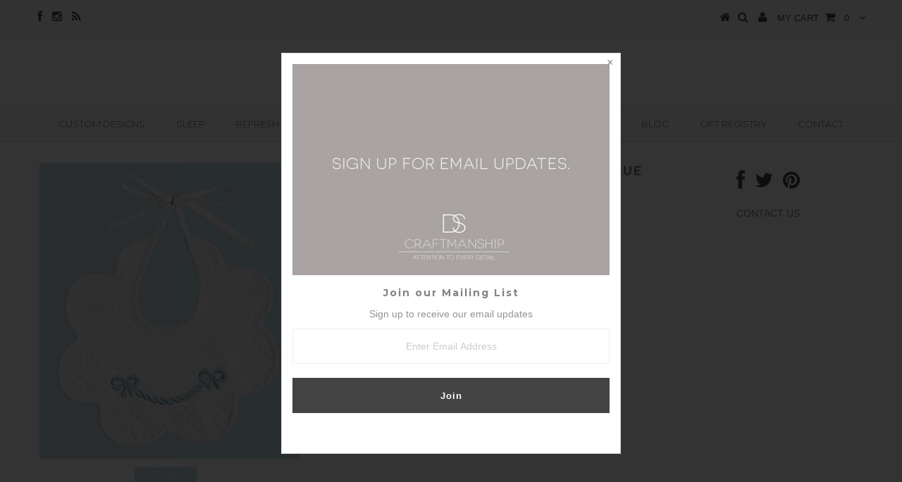

--- FILE ---
content_type: text/html; charset=utf-8
request_url: https://www.deborahsharpelinens.com/products/baby-bib-scalloped-with-light-blue-bow-embroidery
body_size: 15597
content:
<!DOCTYPE html>
<!--[if lt IE 7 ]><html class="ie ie6" lang="en"> <![endif]-->
<!--[if IE 7 ]><html class="ie ie7" lang="en"> <![endif]-->
<!--[if IE 8 ]><html class="ie ie8" lang="en"> <![endif]-->
<!--[if (gte IE 9)|!(IE)]><!--><html lang="en"> <!--<![endif]-->
<head>


  <meta charset="utf-8" />

  <!-- Basic Page Needs
================================================== -->

  <title>
    BABY BIB SCALLOPED WITH LIGHT BLUE BOW EMBROIDERY &ndash; DSLinens
  </title>
  
  <meta name="description" content="Scalloped Baby Bib with Hand Applique &amp;amp; Blue Bow Embroidery." />
  
  <link rel="canonical" href="https://www.deborahsharpelinens.com/products/baby-bib-scalloped-with-light-blue-bow-embroidery" />


  <!-- CSS
================================================== -->

  
  











  


   


 


  


  <link href='//fonts.googleapis.com/css?family=Montserrat:400,700' rel='stylesheet' type='text/css'>
  


     


  <link href='//fonts.googleapis.com/css?family=Open+Sans:400,300,700' rel='stylesheet' type='text/css'>
  








    


 


   


 


  


 


 


 


  <link href="//www.deborahsharpelinens.com/cdn/shop/t/4/assets/jquery.bxslider.css?v=148239291773924743021734531430" rel="stylesheet" type="text/css" media="all" />
  <link href="//www.deborahsharpelinens.com/cdn/shop/t/4/assets/stylesheet.css?v=101692436104326717801734627347" rel="stylesheet" type="text/css" media="all" />
  <link href="//www.deborahsharpelinens.com/cdn/shop/t/4/assets/custom.css?v=38026798772400590521734531534" rel="stylesheet" type="text/css" media="all" />
  <link href="//www.deborahsharpelinens.com/cdn/shop/t/4/assets/font-awesome.css?v=56740405129602268521734531417" rel="stylesheet" type="text/css" media="all" />
  <link href="//www.deborahsharpelinens.com/cdn/shop/t/4/assets/queries.css?v=86896009071974731791734531534" rel="stylesheet" type="text/css" media="all" />

  <!--[if IE 8 ]><link href="//www.deborahsharpelinens.com/cdn/shop/t/4/assets/ie8.css?v=97785042114817949381734531534" rel="stylesheet" type="text/css" media="all" /><![endif]-->

  <!--[if IE 7]>
<link href="//www.deborahsharpelinens.com/cdn/shop/t/4/assets/font-awesome-ie7.css?v=111952797986497000111734531417" rel="stylesheet" type="text/css" media="all" />
<![endif]-->

  <!-- JS
================================================== -->


  <script type="text/javascript" src="//ajax.googleapis.com/ajax/libs/jquery/1.9.1/jquery.min.js"></script>

  <script src="//www.deborahsharpelinens.com/cdn/shop/t/4/assets/theme.js?v=12773323028557149711734531534" type="text/javascript"></script> 
  <script src="//www.deborahsharpelinens.com/cdn/shopifycloud/storefront/assets/themes_support/option_selection-b017cd28.js" type="text/javascript"></script>  
  <script src="//www.deborahsharpelinens.com/cdn/shop/t/4/assets/jquery.cookie.js?v=17828251530371303061734531430" type="text/javascript"></script>
  <script src="//www.deborahsharpelinens.com/cdn/shop/t/4/assets/handlebars.js?v=145461055731307658311734531423" type="text/javascript"></script>
  <script src="//www.deborahsharpelinens.com/cdn/shop/t/4/assets/api.js?v=108513540937963795951734531385" type="text/javascript"></script>  
  <script src="//www.deborahsharpelinens.com/cdn/shop/t/4/assets/select.js?v=120738907725164342901734531517" type="text/javascript"></script>  
  <script src="//www.deborahsharpelinens.com/cdn/shop/t/4/assets/jquery.easing.1.3.js?v=27577153982462368941734531432" type="text/javascript"></script>
  <script src="//www.deborahsharpelinens.com/cdn/shop/t/4/assets/jquery.placeholder.js?v=150477182848718828971734531434" type="text/javascript"></script>  
  <script src="//www.deborahsharpelinens.com/cdn/shop/t/4/assets/modernizr.custom.js?v=45854973270124725641734531437" type="text/javascript"></script>
  <script src="//www.deborahsharpelinens.com/cdn/shop/t/4/assets/jquery.fancybox.js?v=13380858321439152031734531433" type="text/javascript"></script>
  <script src="//www.deborahsharpelinens.com/cdn/shop/t/4/assets/jquery.mousewheel-3.0.6.pack.js?v=51647933063221024201734531434" type="text/javascript"></script>  
  <script src="//www.deborahsharpelinens.com/cdn/shop/t/4/assets/jquery.dlmenu.js?v=175695220458763725611734531431" type="text/javascript"></script>  
  <script src="//www.deborahsharpelinens.com/cdn/shop/t/4/assets/jquery.flexslider.js?v=105616106368215232771734531433" type="text/javascript"></script>
  <script src="//www.deborahsharpelinens.com/cdn/shop/t/4/assets/wow.js?v=69792710777446479561734531528" type="text/javascript"></script>

  <script>
    new WOW().init();
  </script>


  
  <script src="//www.deborahsharpelinens.com/cdn/shop/t/4/assets/jquery.bxslider.js?v=120978460450183920691734531430" type="text/javascript"></script>
  <script src="//www.deborahsharpelinens.com/cdn/shop/t/4/assets/jquery.elevateZoom-2.5.5.min.js?v=44667287051798421191734531432" type="text/javascript"></script>
  
  


  <!--[if lt IE 9]>
<script src="//html5shim.googlecode.com/svn/trunk/html5.js"></script>
<![endif]-->

  <meta name="viewport" content="width=device-width, initial-scale=1, maximum-scale=1">

  <!-- Favicons
================================================== -->

  <link rel="shortcut icon" href="//www.deborahsharpelinens.com/cdn/shop/t/4/assets/favicon.png?v=411">

  

  <script>window.performance && window.performance.mark && window.performance.mark('shopify.content_for_header.start');</script><meta id="shopify-digital-wallet" name="shopify-digital-wallet" content="/10981368/digital_wallets/dialog">
<meta name="shopify-checkout-api-token" content="06b294b8796821269e688eb45ca44af7">
<meta id="in-context-paypal-metadata" data-shop-id="10981368" data-venmo-supported="false" data-environment="production" data-locale="en_US" data-paypal-v4="true" data-currency="USD">
<link rel="alternate" type="application/json+oembed" href="https://www.deborahsharpelinens.com/products/baby-bib-scalloped-with-light-blue-bow-embroidery.oembed">
<script async="async" src="/checkouts/internal/preloads.js?locale=en-US"></script>
<link rel="preconnect" href="https://shop.app" crossorigin="anonymous">
<script async="async" src="https://shop.app/checkouts/internal/preloads.js?locale=en-US&shop_id=10981368" crossorigin="anonymous"></script>
<script id="apple-pay-shop-capabilities" type="application/json">{"shopId":10981368,"countryCode":"US","currencyCode":"USD","merchantCapabilities":["supports3DS"],"merchantId":"gid:\/\/shopify\/Shop\/10981368","merchantName":"DSLinens","requiredBillingContactFields":["postalAddress","email"],"requiredShippingContactFields":["postalAddress","email"],"shippingType":"shipping","supportedNetworks":["visa","masterCard","amex","discover","elo","jcb"],"total":{"type":"pending","label":"DSLinens","amount":"1.00"},"shopifyPaymentsEnabled":true,"supportsSubscriptions":true}</script>
<script id="shopify-features" type="application/json">{"accessToken":"06b294b8796821269e688eb45ca44af7","betas":["rich-media-storefront-analytics"],"domain":"www.deborahsharpelinens.com","predictiveSearch":true,"shopId":10981368,"locale":"en"}</script>
<script>var Shopify = Shopify || {};
Shopify.shop = "dslinens.myshopify.com";
Shopify.locale = "en";
Shopify.currency = {"active":"USD","rate":"1.0"};
Shopify.country = "US";
Shopify.theme = {"name":"Testament - SE - 18 Dec '24","id":174117945657,"schema_name":null,"schema_version":null,"theme_store_id":623,"role":"main"};
Shopify.theme.handle = "null";
Shopify.theme.style = {"id":null,"handle":null};
Shopify.cdnHost = "www.deborahsharpelinens.com/cdn";
Shopify.routes = Shopify.routes || {};
Shopify.routes.root = "/";</script>
<script type="module">!function(o){(o.Shopify=o.Shopify||{}).modules=!0}(window);</script>
<script>!function(o){function n(){var o=[];function n(){o.push(Array.prototype.slice.apply(arguments))}return n.q=o,n}var t=o.Shopify=o.Shopify||{};t.loadFeatures=n(),t.autoloadFeatures=n()}(window);</script>
<script>
  window.ShopifyPay = window.ShopifyPay || {};
  window.ShopifyPay.apiHost = "shop.app\/pay";
  window.ShopifyPay.redirectState = null;
</script>
<script id="shop-js-analytics" type="application/json">{"pageType":"product"}</script>
<script defer="defer" async type="module" src="//www.deborahsharpelinens.com/cdn/shopifycloud/shop-js/modules/v2/client.init-shop-cart-sync_BT-GjEfc.en.esm.js"></script>
<script defer="defer" async type="module" src="//www.deborahsharpelinens.com/cdn/shopifycloud/shop-js/modules/v2/chunk.common_D58fp_Oc.esm.js"></script>
<script defer="defer" async type="module" src="//www.deborahsharpelinens.com/cdn/shopifycloud/shop-js/modules/v2/chunk.modal_xMitdFEc.esm.js"></script>
<script type="module">
  await import("//www.deborahsharpelinens.com/cdn/shopifycloud/shop-js/modules/v2/client.init-shop-cart-sync_BT-GjEfc.en.esm.js");
await import("//www.deborahsharpelinens.com/cdn/shopifycloud/shop-js/modules/v2/chunk.common_D58fp_Oc.esm.js");
await import("//www.deborahsharpelinens.com/cdn/shopifycloud/shop-js/modules/v2/chunk.modal_xMitdFEc.esm.js");

  window.Shopify.SignInWithShop?.initShopCartSync?.({"fedCMEnabled":true,"windoidEnabled":true});

</script>
<script>
  window.Shopify = window.Shopify || {};
  if (!window.Shopify.featureAssets) window.Shopify.featureAssets = {};
  window.Shopify.featureAssets['shop-js'] = {"shop-cart-sync":["modules/v2/client.shop-cart-sync_DZOKe7Ll.en.esm.js","modules/v2/chunk.common_D58fp_Oc.esm.js","modules/v2/chunk.modal_xMitdFEc.esm.js"],"init-fed-cm":["modules/v2/client.init-fed-cm_B6oLuCjv.en.esm.js","modules/v2/chunk.common_D58fp_Oc.esm.js","modules/v2/chunk.modal_xMitdFEc.esm.js"],"shop-cash-offers":["modules/v2/client.shop-cash-offers_D2sdYoxE.en.esm.js","modules/v2/chunk.common_D58fp_Oc.esm.js","modules/v2/chunk.modal_xMitdFEc.esm.js"],"shop-login-button":["modules/v2/client.shop-login-button_QeVjl5Y3.en.esm.js","modules/v2/chunk.common_D58fp_Oc.esm.js","modules/v2/chunk.modal_xMitdFEc.esm.js"],"pay-button":["modules/v2/client.pay-button_DXTOsIq6.en.esm.js","modules/v2/chunk.common_D58fp_Oc.esm.js","modules/v2/chunk.modal_xMitdFEc.esm.js"],"shop-button":["modules/v2/client.shop-button_DQZHx9pm.en.esm.js","modules/v2/chunk.common_D58fp_Oc.esm.js","modules/v2/chunk.modal_xMitdFEc.esm.js"],"avatar":["modules/v2/client.avatar_BTnouDA3.en.esm.js"],"init-windoid":["modules/v2/client.init-windoid_CR1B-cfM.en.esm.js","modules/v2/chunk.common_D58fp_Oc.esm.js","modules/v2/chunk.modal_xMitdFEc.esm.js"],"init-shop-for-new-customer-accounts":["modules/v2/client.init-shop-for-new-customer-accounts_C_vY_xzh.en.esm.js","modules/v2/client.shop-login-button_QeVjl5Y3.en.esm.js","modules/v2/chunk.common_D58fp_Oc.esm.js","modules/v2/chunk.modal_xMitdFEc.esm.js"],"init-shop-email-lookup-coordinator":["modules/v2/client.init-shop-email-lookup-coordinator_BI7n9ZSv.en.esm.js","modules/v2/chunk.common_D58fp_Oc.esm.js","modules/v2/chunk.modal_xMitdFEc.esm.js"],"init-shop-cart-sync":["modules/v2/client.init-shop-cart-sync_BT-GjEfc.en.esm.js","modules/v2/chunk.common_D58fp_Oc.esm.js","modules/v2/chunk.modal_xMitdFEc.esm.js"],"shop-toast-manager":["modules/v2/client.shop-toast-manager_DiYdP3xc.en.esm.js","modules/v2/chunk.common_D58fp_Oc.esm.js","modules/v2/chunk.modal_xMitdFEc.esm.js"],"init-customer-accounts":["modules/v2/client.init-customer-accounts_D9ZNqS-Q.en.esm.js","modules/v2/client.shop-login-button_QeVjl5Y3.en.esm.js","modules/v2/chunk.common_D58fp_Oc.esm.js","modules/v2/chunk.modal_xMitdFEc.esm.js"],"init-customer-accounts-sign-up":["modules/v2/client.init-customer-accounts-sign-up_iGw4briv.en.esm.js","modules/v2/client.shop-login-button_QeVjl5Y3.en.esm.js","modules/v2/chunk.common_D58fp_Oc.esm.js","modules/v2/chunk.modal_xMitdFEc.esm.js"],"shop-follow-button":["modules/v2/client.shop-follow-button_CqMgW2wH.en.esm.js","modules/v2/chunk.common_D58fp_Oc.esm.js","modules/v2/chunk.modal_xMitdFEc.esm.js"],"checkout-modal":["modules/v2/client.checkout-modal_xHeaAweL.en.esm.js","modules/v2/chunk.common_D58fp_Oc.esm.js","modules/v2/chunk.modal_xMitdFEc.esm.js"],"shop-login":["modules/v2/client.shop-login_D91U-Q7h.en.esm.js","modules/v2/chunk.common_D58fp_Oc.esm.js","modules/v2/chunk.modal_xMitdFEc.esm.js"],"lead-capture":["modules/v2/client.lead-capture_BJmE1dJe.en.esm.js","modules/v2/chunk.common_D58fp_Oc.esm.js","modules/v2/chunk.modal_xMitdFEc.esm.js"],"payment-terms":["modules/v2/client.payment-terms_Ci9AEqFq.en.esm.js","modules/v2/chunk.common_D58fp_Oc.esm.js","modules/v2/chunk.modal_xMitdFEc.esm.js"]};
</script>
<script>(function() {
  var isLoaded = false;
  function asyncLoad() {
    if (isLoaded) return;
    isLoaded = true;
    var urls = ["\/\/d1liekpayvooaz.cloudfront.net\/apps\/customizery\/customizery.js?shop=dslinens.myshopify.com","https:\/\/gift-reggie.eshopadmin.com\/static\/js\/agglomeration.js?shop=dslinens.myshopify.com"];
    for (var i = 0; i < urls.length; i++) {
      var s = document.createElement('script');
      s.type = 'text/javascript';
      s.async = true;
      s.src = urls[i];
      var x = document.getElementsByTagName('script')[0];
      x.parentNode.insertBefore(s, x);
    }
  };
  if(window.attachEvent) {
    window.attachEvent('onload', asyncLoad);
  } else {
    window.addEventListener('load', asyncLoad, false);
  }
})();</script>
<script id="__st">var __st={"a":10981368,"offset":-18000,"reqid":"4beeb4a6-c6f0-4e9b-9963-4f54daf67177-1769149831","pageurl":"www.deborahsharpelinens.com\/products\/baby-bib-scalloped-with-light-blue-bow-embroidery","u":"f08d13ed145f","p":"product","rtyp":"product","rid":6225110925492};</script>
<script>window.ShopifyPaypalV4VisibilityTracking = true;</script>
<script id="captcha-bootstrap">!function(){'use strict';const t='contact',e='account',n='new_comment',o=[[t,t],['blogs',n],['comments',n],[t,'customer']],c=[[e,'customer_login'],[e,'guest_login'],[e,'recover_customer_password'],[e,'create_customer']],r=t=>t.map((([t,e])=>`form[action*='/${t}']:not([data-nocaptcha='true']) input[name='form_type'][value='${e}']`)).join(','),a=t=>()=>t?[...document.querySelectorAll(t)].map((t=>t.form)):[];function s(){const t=[...o],e=r(t);return a(e)}const i='password',u='form_key',d=['recaptcha-v3-token','g-recaptcha-response','h-captcha-response',i],f=()=>{try{return window.sessionStorage}catch{return}},m='__shopify_v',_=t=>t.elements[u];function p(t,e,n=!1){try{const o=window.sessionStorage,c=JSON.parse(o.getItem(e)),{data:r}=function(t){const{data:e,action:n}=t;return t[m]||n?{data:e,action:n}:{data:t,action:n}}(c);for(const[e,n]of Object.entries(r))t.elements[e]&&(t.elements[e].value=n);n&&o.removeItem(e)}catch(o){console.error('form repopulation failed',{error:o})}}const l='form_type',E='cptcha';function T(t){t.dataset[E]=!0}const w=window,h=w.document,L='Shopify',v='ce_forms',y='captcha';let A=!1;((t,e)=>{const n=(g='f06e6c50-85a8-45c8-87d0-21a2b65856fe',I='https://cdn.shopify.com/shopifycloud/storefront-forms-hcaptcha/ce_storefront_forms_captcha_hcaptcha.v1.5.2.iife.js',D={infoText:'Protected by hCaptcha',privacyText:'Privacy',termsText:'Terms'},(t,e,n)=>{const o=w[L][v],c=o.bindForm;if(c)return c(t,g,e,D).then(n);var r;o.q.push([[t,g,e,D],n]),r=I,A||(h.body.append(Object.assign(h.createElement('script'),{id:'captcha-provider',async:!0,src:r})),A=!0)});var g,I,D;w[L]=w[L]||{},w[L][v]=w[L][v]||{},w[L][v].q=[],w[L][y]=w[L][y]||{},w[L][y].protect=function(t,e){n(t,void 0,e),T(t)},Object.freeze(w[L][y]),function(t,e,n,w,h,L){const[v,y,A,g]=function(t,e,n){const i=e?o:[],u=t?c:[],d=[...i,...u],f=r(d),m=r(i),_=r(d.filter((([t,e])=>n.includes(e))));return[a(f),a(m),a(_),s()]}(w,h,L),I=t=>{const e=t.target;return e instanceof HTMLFormElement?e:e&&e.form},D=t=>v().includes(t);t.addEventListener('submit',(t=>{const e=I(t);if(!e)return;const n=D(e)&&!e.dataset.hcaptchaBound&&!e.dataset.recaptchaBound,o=_(e),c=g().includes(e)&&(!o||!o.value);(n||c)&&t.preventDefault(),c&&!n&&(function(t){try{if(!f())return;!function(t){const e=f();if(!e)return;const n=_(t);if(!n)return;const o=n.value;o&&e.removeItem(o)}(t);const e=Array.from(Array(32),(()=>Math.random().toString(36)[2])).join('');!function(t,e){_(t)||t.append(Object.assign(document.createElement('input'),{type:'hidden',name:u})),t.elements[u].value=e}(t,e),function(t,e){const n=f();if(!n)return;const o=[...t.querySelectorAll(`input[type='${i}']`)].map((({name:t})=>t)),c=[...d,...o],r={};for(const[a,s]of new FormData(t).entries())c.includes(a)||(r[a]=s);n.setItem(e,JSON.stringify({[m]:1,action:t.action,data:r}))}(t,e)}catch(e){console.error('failed to persist form',e)}}(e),e.submit())}));const S=(t,e)=>{t&&!t.dataset[E]&&(n(t,e.some((e=>e===t))),T(t))};for(const o of['focusin','change'])t.addEventListener(o,(t=>{const e=I(t);D(e)&&S(e,y())}));const B=e.get('form_key'),M=e.get(l),P=B&&M;t.addEventListener('DOMContentLoaded',(()=>{const t=y();if(P)for(const e of t)e.elements[l].value===M&&p(e,B);[...new Set([...A(),...v().filter((t=>'true'===t.dataset.shopifyCaptcha))])].forEach((e=>S(e,t)))}))}(h,new URLSearchParams(w.location.search),n,t,e,['guest_login'])})(!0,!0)}();</script>
<script integrity="sha256-4kQ18oKyAcykRKYeNunJcIwy7WH5gtpwJnB7kiuLZ1E=" data-source-attribution="shopify.loadfeatures" defer="defer" src="//www.deborahsharpelinens.com/cdn/shopifycloud/storefront/assets/storefront/load_feature-a0a9edcb.js" crossorigin="anonymous"></script>
<script crossorigin="anonymous" defer="defer" src="//www.deborahsharpelinens.com/cdn/shopifycloud/storefront/assets/shopify_pay/storefront-65b4c6d7.js?v=20250812"></script>
<script data-source-attribution="shopify.dynamic_checkout.dynamic.init">var Shopify=Shopify||{};Shopify.PaymentButton=Shopify.PaymentButton||{isStorefrontPortableWallets:!0,init:function(){window.Shopify.PaymentButton.init=function(){};var t=document.createElement("script");t.src="https://www.deborahsharpelinens.com/cdn/shopifycloud/portable-wallets/latest/portable-wallets.en.js",t.type="module",document.head.appendChild(t)}};
</script>
<script data-source-attribution="shopify.dynamic_checkout.buyer_consent">
  function portableWalletsHideBuyerConsent(e){var t=document.getElementById("shopify-buyer-consent"),n=document.getElementById("shopify-subscription-policy-button");t&&n&&(t.classList.add("hidden"),t.setAttribute("aria-hidden","true"),n.removeEventListener("click",e))}function portableWalletsShowBuyerConsent(e){var t=document.getElementById("shopify-buyer-consent"),n=document.getElementById("shopify-subscription-policy-button");t&&n&&(t.classList.remove("hidden"),t.removeAttribute("aria-hidden"),n.addEventListener("click",e))}window.Shopify?.PaymentButton&&(window.Shopify.PaymentButton.hideBuyerConsent=portableWalletsHideBuyerConsent,window.Shopify.PaymentButton.showBuyerConsent=portableWalletsShowBuyerConsent);
</script>
<script data-source-attribution="shopify.dynamic_checkout.cart.bootstrap">document.addEventListener("DOMContentLoaded",(function(){function t(){return document.querySelector("shopify-accelerated-checkout-cart, shopify-accelerated-checkout")}if(t())Shopify.PaymentButton.init();else{new MutationObserver((function(e,n){t()&&(Shopify.PaymentButton.init(),n.disconnect())})).observe(document.body,{childList:!0,subtree:!0})}}));
</script>
<link id="shopify-accelerated-checkout-styles" rel="stylesheet" media="screen" href="https://www.deborahsharpelinens.com/cdn/shopifycloud/portable-wallets/latest/accelerated-checkout-backwards-compat.css" crossorigin="anonymous">
<style id="shopify-accelerated-checkout-cart">
        #shopify-buyer-consent {
  margin-top: 1em;
  display: inline-block;
  width: 100%;
}

#shopify-buyer-consent.hidden {
  display: none;
}

#shopify-subscription-policy-button {
  background: none;
  border: none;
  padding: 0;
  text-decoration: underline;
  font-size: inherit;
  cursor: pointer;
}

#shopify-subscription-policy-button::before {
  box-shadow: none;
}

      </style>

<script>window.performance && window.performance.mark && window.performance.mark('shopify.content_for_header.end');</script>
  
 
  
  <script type="text/javascript">
    if($(window).width() > 500){
      // Fancybox Join our mailing list popup
      $(document).ready(function(){

        var check_cookie = $.cookie('mailing_list_delay_popup');
        if(check_cookie == null){
          $.cookie('mailing_list_delay_popup', 'expires_seven_days', { expires: 7 });
          //fire your fancybox here
          setTimeout(function(){
            $.fancybox({
              href: "#subscribe_popup"
            });
          }, 3000);
        }
      }); 
    };

  </script>  
  

  <script type="text/javascript">
    $(window).load(function() {  
      $('.prod-image').matchHeight();

    });
  </script> 

  <link rel="next" href="/next"/>
  <link rel="prev" href="/prev"/>

<link href="https://monorail-edge.shopifysvc.com" rel="dns-prefetch">
<script>(function(){if ("sendBeacon" in navigator && "performance" in window) {try {var session_token_from_headers = performance.getEntriesByType('navigation')[0].serverTiming.find(x => x.name == '_s').description;} catch {var session_token_from_headers = undefined;}var session_cookie_matches = document.cookie.match(/_shopify_s=([^;]*)/);var session_token_from_cookie = session_cookie_matches && session_cookie_matches.length === 2 ? session_cookie_matches[1] : "";var session_token = session_token_from_headers || session_token_from_cookie || "";function handle_abandonment_event(e) {var entries = performance.getEntries().filter(function(entry) {return /monorail-edge.shopifysvc.com/.test(entry.name);});if (!window.abandonment_tracked && entries.length === 0) {window.abandonment_tracked = true;var currentMs = Date.now();var navigation_start = performance.timing.navigationStart;var payload = {shop_id: 10981368,url: window.location.href,navigation_start,duration: currentMs - navigation_start,session_token,page_type: "product"};window.navigator.sendBeacon("https://monorail-edge.shopifysvc.com/v1/produce", JSON.stringify({schema_id: "online_store_buyer_site_abandonment/1.1",payload: payload,metadata: {event_created_at_ms: currentMs,event_sent_at_ms: currentMs}}));}}window.addEventListener('pagehide', handle_abandonment_event);}}());</script>
<script id="web-pixels-manager-setup">(function e(e,d,r,n,o){if(void 0===o&&(o={}),!Boolean(null===(a=null===(i=window.Shopify)||void 0===i?void 0:i.analytics)||void 0===a?void 0:a.replayQueue)){var i,a;window.Shopify=window.Shopify||{};var t=window.Shopify;t.analytics=t.analytics||{};var s=t.analytics;s.replayQueue=[],s.publish=function(e,d,r){return s.replayQueue.push([e,d,r]),!0};try{self.performance.mark("wpm:start")}catch(e){}var l=function(){var e={modern:/Edge?\/(1{2}[4-9]|1[2-9]\d|[2-9]\d{2}|\d{4,})\.\d+(\.\d+|)|Firefox\/(1{2}[4-9]|1[2-9]\d|[2-9]\d{2}|\d{4,})\.\d+(\.\d+|)|Chrom(ium|e)\/(9{2}|\d{3,})\.\d+(\.\d+|)|(Maci|X1{2}).+ Version\/(15\.\d+|(1[6-9]|[2-9]\d|\d{3,})\.\d+)([,.]\d+|)( \(\w+\)|)( Mobile\/\w+|) Safari\/|Chrome.+OPR\/(9{2}|\d{3,})\.\d+\.\d+|(CPU[ +]OS|iPhone[ +]OS|CPU[ +]iPhone|CPU IPhone OS|CPU iPad OS)[ +]+(15[._]\d+|(1[6-9]|[2-9]\d|\d{3,})[._]\d+)([._]\d+|)|Android:?[ /-](13[3-9]|1[4-9]\d|[2-9]\d{2}|\d{4,})(\.\d+|)(\.\d+|)|Android.+Firefox\/(13[5-9]|1[4-9]\d|[2-9]\d{2}|\d{4,})\.\d+(\.\d+|)|Android.+Chrom(ium|e)\/(13[3-9]|1[4-9]\d|[2-9]\d{2}|\d{4,})\.\d+(\.\d+|)|SamsungBrowser\/([2-9]\d|\d{3,})\.\d+/,legacy:/Edge?\/(1[6-9]|[2-9]\d|\d{3,})\.\d+(\.\d+|)|Firefox\/(5[4-9]|[6-9]\d|\d{3,})\.\d+(\.\d+|)|Chrom(ium|e)\/(5[1-9]|[6-9]\d|\d{3,})\.\d+(\.\d+|)([\d.]+$|.*Safari\/(?![\d.]+ Edge\/[\d.]+$))|(Maci|X1{2}).+ Version\/(10\.\d+|(1[1-9]|[2-9]\d|\d{3,})\.\d+)([,.]\d+|)( \(\w+\)|)( Mobile\/\w+|) Safari\/|Chrome.+OPR\/(3[89]|[4-9]\d|\d{3,})\.\d+\.\d+|(CPU[ +]OS|iPhone[ +]OS|CPU[ +]iPhone|CPU IPhone OS|CPU iPad OS)[ +]+(10[._]\d+|(1[1-9]|[2-9]\d|\d{3,})[._]\d+)([._]\d+|)|Android:?[ /-](13[3-9]|1[4-9]\d|[2-9]\d{2}|\d{4,})(\.\d+|)(\.\d+|)|Mobile Safari.+OPR\/([89]\d|\d{3,})\.\d+\.\d+|Android.+Firefox\/(13[5-9]|1[4-9]\d|[2-9]\d{2}|\d{4,})\.\d+(\.\d+|)|Android.+Chrom(ium|e)\/(13[3-9]|1[4-9]\d|[2-9]\d{2}|\d{4,})\.\d+(\.\d+|)|Android.+(UC? ?Browser|UCWEB|U3)[ /]?(15\.([5-9]|\d{2,})|(1[6-9]|[2-9]\d|\d{3,})\.\d+)\.\d+|SamsungBrowser\/(5\.\d+|([6-9]|\d{2,})\.\d+)|Android.+MQ{2}Browser\/(14(\.(9|\d{2,})|)|(1[5-9]|[2-9]\d|\d{3,})(\.\d+|))(\.\d+|)|K[Aa][Ii]OS\/(3\.\d+|([4-9]|\d{2,})\.\d+)(\.\d+|)/},d=e.modern,r=e.legacy,n=navigator.userAgent;return n.match(d)?"modern":n.match(r)?"legacy":"unknown"}(),u="modern"===l?"modern":"legacy",c=(null!=n?n:{modern:"",legacy:""})[u],f=function(e){return[e.baseUrl,"/wpm","/b",e.hashVersion,"modern"===e.buildTarget?"m":"l",".js"].join("")}({baseUrl:d,hashVersion:r,buildTarget:u}),m=function(e){var d=e.version,r=e.bundleTarget,n=e.surface,o=e.pageUrl,i=e.monorailEndpoint;return{emit:function(e){var a=e.status,t=e.errorMsg,s=(new Date).getTime(),l=JSON.stringify({metadata:{event_sent_at_ms:s},events:[{schema_id:"web_pixels_manager_load/3.1",payload:{version:d,bundle_target:r,page_url:o,status:a,surface:n,error_msg:t},metadata:{event_created_at_ms:s}}]});if(!i)return console&&console.warn&&console.warn("[Web Pixels Manager] No Monorail endpoint provided, skipping logging."),!1;try{return self.navigator.sendBeacon.bind(self.navigator)(i,l)}catch(e){}var u=new XMLHttpRequest;try{return u.open("POST",i,!0),u.setRequestHeader("Content-Type","text/plain"),u.send(l),!0}catch(e){return console&&console.warn&&console.warn("[Web Pixels Manager] Got an unhandled error while logging to Monorail."),!1}}}}({version:r,bundleTarget:l,surface:e.surface,pageUrl:self.location.href,monorailEndpoint:e.monorailEndpoint});try{o.browserTarget=l,function(e){var d=e.src,r=e.async,n=void 0===r||r,o=e.onload,i=e.onerror,a=e.sri,t=e.scriptDataAttributes,s=void 0===t?{}:t,l=document.createElement("script"),u=document.querySelector("head"),c=document.querySelector("body");if(l.async=n,l.src=d,a&&(l.integrity=a,l.crossOrigin="anonymous"),s)for(var f in s)if(Object.prototype.hasOwnProperty.call(s,f))try{l.dataset[f]=s[f]}catch(e){}if(o&&l.addEventListener("load",o),i&&l.addEventListener("error",i),u)u.appendChild(l);else{if(!c)throw new Error("Did not find a head or body element to append the script");c.appendChild(l)}}({src:f,async:!0,onload:function(){if(!function(){var e,d;return Boolean(null===(d=null===(e=window.Shopify)||void 0===e?void 0:e.analytics)||void 0===d?void 0:d.initialized)}()){var d=window.webPixelsManager.init(e)||void 0;if(d){var r=window.Shopify.analytics;r.replayQueue.forEach((function(e){var r=e[0],n=e[1],o=e[2];d.publishCustomEvent(r,n,o)})),r.replayQueue=[],r.publish=d.publishCustomEvent,r.visitor=d.visitor,r.initialized=!0}}},onerror:function(){return m.emit({status:"failed",errorMsg:"".concat(f," has failed to load")})},sri:function(e){var d=/^sha384-[A-Za-z0-9+/=]+$/;return"string"==typeof e&&d.test(e)}(c)?c:"",scriptDataAttributes:o}),m.emit({status:"loading"})}catch(e){m.emit({status:"failed",errorMsg:(null==e?void 0:e.message)||"Unknown error"})}}})({shopId: 10981368,storefrontBaseUrl: "https://www.deborahsharpelinens.com",extensionsBaseUrl: "https://extensions.shopifycdn.com/cdn/shopifycloud/web-pixels-manager",monorailEndpoint: "https://monorail-edge.shopifysvc.com/unstable/produce_batch",surface: "storefront-renderer",enabledBetaFlags: ["2dca8a86"],webPixelsConfigList: [{"id":"260342073","configuration":"{\"pixel_id\":\"567226133937765\",\"pixel_type\":\"facebook_pixel\",\"metaapp_system_user_token\":\"-\"}","eventPayloadVersion":"v1","runtimeContext":"OPEN","scriptVersion":"ca16bc87fe92b6042fbaa3acc2fbdaa6","type":"APP","apiClientId":2329312,"privacyPurposes":["ANALYTICS","MARKETING","SALE_OF_DATA"],"dataSharingAdjustments":{"protectedCustomerApprovalScopes":["read_customer_address","read_customer_email","read_customer_name","read_customer_personal_data","read_customer_phone"]}},{"id":"shopify-app-pixel","configuration":"{}","eventPayloadVersion":"v1","runtimeContext":"STRICT","scriptVersion":"0450","apiClientId":"shopify-pixel","type":"APP","privacyPurposes":["ANALYTICS","MARKETING"]},{"id":"shopify-custom-pixel","eventPayloadVersion":"v1","runtimeContext":"LAX","scriptVersion":"0450","apiClientId":"shopify-pixel","type":"CUSTOM","privacyPurposes":["ANALYTICS","MARKETING"]}],isMerchantRequest: false,initData: {"shop":{"name":"DSLinens","paymentSettings":{"currencyCode":"USD"},"myshopifyDomain":"dslinens.myshopify.com","countryCode":"US","storefrontUrl":"https:\/\/www.deborahsharpelinens.com"},"customer":null,"cart":null,"checkout":null,"productVariants":[{"price":{"amount":48.0,"currencyCode":"USD"},"product":{"title":"BABY BIB SCALLOPED WITH LIGHT BLUE BOW EMBROIDERY","vendor":"DSLinens","id":"6225110925492","untranslatedTitle":"BABY BIB SCALLOPED WITH LIGHT BLUE BOW EMBROIDERY","url":"\/products\/baby-bib-scalloped-with-light-blue-bow-embroidery","type":"Baby Bibs"},"id":"38105628311732","image":{"src":"\/\/www.deborahsharpelinens.com\/cdn\/shop\/products\/bib-blue-bow.jpg?v=1613256201"},"sku":"","title":"Default Title","untranslatedTitle":"Default Title"}],"purchasingCompany":null},},"https://www.deborahsharpelinens.com/cdn","fcfee988w5aeb613cpc8e4bc33m6693e112",{"modern":"","legacy":""},{"shopId":"10981368","storefrontBaseUrl":"https:\/\/www.deborahsharpelinens.com","extensionBaseUrl":"https:\/\/extensions.shopifycdn.com\/cdn\/shopifycloud\/web-pixels-manager","surface":"storefront-renderer","enabledBetaFlags":"[\"2dca8a86\"]","isMerchantRequest":"false","hashVersion":"fcfee988w5aeb613cpc8e4bc33m6693e112","publish":"custom","events":"[[\"page_viewed\",{}],[\"product_viewed\",{\"productVariant\":{\"price\":{\"amount\":48.0,\"currencyCode\":\"USD\"},\"product\":{\"title\":\"BABY BIB SCALLOPED WITH LIGHT BLUE BOW EMBROIDERY\",\"vendor\":\"DSLinens\",\"id\":\"6225110925492\",\"untranslatedTitle\":\"BABY BIB SCALLOPED WITH LIGHT BLUE BOW EMBROIDERY\",\"url\":\"\/products\/baby-bib-scalloped-with-light-blue-bow-embroidery\",\"type\":\"Baby Bibs\"},\"id\":\"38105628311732\",\"image\":{\"src\":\"\/\/www.deborahsharpelinens.com\/cdn\/shop\/products\/bib-blue-bow.jpg?v=1613256201\"},\"sku\":\"\",\"title\":\"Default Title\",\"untranslatedTitle\":\"Default Title\"}}]]"});</script><script>
  window.ShopifyAnalytics = window.ShopifyAnalytics || {};
  window.ShopifyAnalytics.meta = window.ShopifyAnalytics.meta || {};
  window.ShopifyAnalytics.meta.currency = 'USD';
  var meta = {"product":{"id":6225110925492,"gid":"gid:\/\/shopify\/Product\/6225110925492","vendor":"DSLinens","type":"Baby Bibs","handle":"baby-bib-scalloped-with-light-blue-bow-embroidery","variants":[{"id":38105628311732,"price":4800,"name":"BABY BIB SCALLOPED WITH LIGHT BLUE BOW EMBROIDERY","public_title":null,"sku":""}],"remote":false},"page":{"pageType":"product","resourceType":"product","resourceId":6225110925492,"requestId":"4beeb4a6-c6f0-4e9b-9963-4f54daf67177-1769149831"}};
  for (var attr in meta) {
    window.ShopifyAnalytics.meta[attr] = meta[attr];
  }
</script>
<script class="analytics">
  (function () {
    var customDocumentWrite = function(content) {
      var jquery = null;

      if (window.jQuery) {
        jquery = window.jQuery;
      } else if (window.Checkout && window.Checkout.$) {
        jquery = window.Checkout.$;
      }

      if (jquery) {
        jquery('body').append(content);
      }
    };

    var hasLoggedConversion = function(token) {
      if (token) {
        return document.cookie.indexOf('loggedConversion=' + token) !== -1;
      }
      return false;
    }

    var setCookieIfConversion = function(token) {
      if (token) {
        var twoMonthsFromNow = new Date(Date.now());
        twoMonthsFromNow.setMonth(twoMonthsFromNow.getMonth() + 2);

        document.cookie = 'loggedConversion=' + token + '; expires=' + twoMonthsFromNow;
      }
    }

    var trekkie = window.ShopifyAnalytics.lib = window.trekkie = window.trekkie || [];
    if (trekkie.integrations) {
      return;
    }
    trekkie.methods = [
      'identify',
      'page',
      'ready',
      'track',
      'trackForm',
      'trackLink'
    ];
    trekkie.factory = function(method) {
      return function() {
        var args = Array.prototype.slice.call(arguments);
        args.unshift(method);
        trekkie.push(args);
        return trekkie;
      };
    };
    for (var i = 0; i < trekkie.methods.length; i++) {
      var key = trekkie.methods[i];
      trekkie[key] = trekkie.factory(key);
    }
    trekkie.load = function(config) {
      trekkie.config = config || {};
      trekkie.config.initialDocumentCookie = document.cookie;
      var first = document.getElementsByTagName('script')[0];
      var script = document.createElement('script');
      script.type = 'text/javascript';
      script.onerror = function(e) {
        var scriptFallback = document.createElement('script');
        scriptFallback.type = 'text/javascript';
        scriptFallback.onerror = function(error) {
                var Monorail = {
      produce: function produce(monorailDomain, schemaId, payload) {
        var currentMs = new Date().getTime();
        var event = {
          schema_id: schemaId,
          payload: payload,
          metadata: {
            event_created_at_ms: currentMs,
            event_sent_at_ms: currentMs
          }
        };
        return Monorail.sendRequest("https://" + monorailDomain + "/v1/produce", JSON.stringify(event));
      },
      sendRequest: function sendRequest(endpointUrl, payload) {
        // Try the sendBeacon API
        if (window && window.navigator && typeof window.navigator.sendBeacon === 'function' && typeof window.Blob === 'function' && !Monorail.isIos12()) {
          var blobData = new window.Blob([payload], {
            type: 'text/plain'
          });

          if (window.navigator.sendBeacon(endpointUrl, blobData)) {
            return true;
          } // sendBeacon was not successful

        } // XHR beacon

        var xhr = new XMLHttpRequest();

        try {
          xhr.open('POST', endpointUrl);
          xhr.setRequestHeader('Content-Type', 'text/plain');
          xhr.send(payload);
        } catch (e) {
          console.log(e);
        }

        return false;
      },
      isIos12: function isIos12() {
        return window.navigator.userAgent.lastIndexOf('iPhone; CPU iPhone OS 12_') !== -1 || window.navigator.userAgent.lastIndexOf('iPad; CPU OS 12_') !== -1;
      }
    };
    Monorail.produce('monorail-edge.shopifysvc.com',
      'trekkie_storefront_load_errors/1.1',
      {shop_id: 10981368,
      theme_id: 174117945657,
      app_name: "storefront",
      context_url: window.location.href,
      source_url: "//www.deborahsharpelinens.com/cdn/s/trekkie.storefront.8d95595f799fbf7e1d32231b9a28fd43b70c67d3.min.js"});

        };
        scriptFallback.async = true;
        scriptFallback.src = '//www.deborahsharpelinens.com/cdn/s/trekkie.storefront.8d95595f799fbf7e1d32231b9a28fd43b70c67d3.min.js';
        first.parentNode.insertBefore(scriptFallback, first);
      };
      script.async = true;
      script.src = '//www.deborahsharpelinens.com/cdn/s/trekkie.storefront.8d95595f799fbf7e1d32231b9a28fd43b70c67d3.min.js';
      first.parentNode.insertBefore(script, first);
    };
    trekkie.load(
      {"Trekkie":{"appName":"storefront","development":false,"defaultAttributes":{"shopId":10981368,"isMerchantRequest":null,"themeId":174117945657,"themeCityHash":"3503814941255196517","contentLanguage":"en","currency":"USD","eventMetadataId":"6f65536d-6191-414e-9d99-1c314207ec06"},"isServerSideCookieWritingEnabled":true,"monorailRegion":"shop_domain","enabledBetaFlags":["65f19447"]},"Session Attribution":{},"S2S":{"facebookCapiEnabled":true,"source":"trekkie-storefront-renderer","apiClientId":580111}}
    );

    var loaded = false;
    trekkie.ready(function() {
      if (loaded) return;
      loaded = true;

      window.ShopifyAnalytics.lib = window.trekkie;

      var originalDocumentWrite = document.write;
      document.write = customDocumentWrite;
      try { window.ShopifyAnalytics.merchantGoogleAnalytics.call(this); } catch(error) {};
      document.write = originalDocumentWrite;

      window.ShopifyAnalytics.lib.page(null,{"pageType":"product","resourceType":"product","resourceId":6225110925492,"requestId":"4beeb4a6-c6f0-4e9b-9963-4f54daf67177-1769149831","shopifyEmitted":true});

      var match = window.location.pathname.match(/checkouts\/(.+)\/(thank_you|post_purchase)/)
      var token = match? match[1]: undefined;
      if (!hasLoggedConversion(token)) {
        setCookieIfConversion(token);
        window.ShopifyAnalytics.lib.track("Viewed Product",{"currency":"USD","variantId":38105628311732,"productId":6225110925492,"productGid":"gid:\/\/shopify\/Product\/6225110925492","name":"BABY BIB SCALLOPED WITH LIGHT BLUE BOW EMBROIDERY","price":"48.00","sku":"","brand":"DSLinens","variant":null,"category":"Baby Bibs","nonInteraction":true,"remote":false},undefined,undefined,{"shopifyEmitted":true});
      window.ShopifyAnalytics.lib.track("monorail:\/\/trekkie_storefront_viewed_product\/1.1",{"currency":"USD","variantId":38105628311732,"productId":6225110925492,"productGid":"gid:\/\/shopify\/Product\/6225110925492","name":"BABY BIB SCALLOPED WITH LIGHT BLUE BOW EMBROIDERY","price":"48.00","sku":"","brand":"DSLinens","variant":null,"category":"Baby Bibs","nonInteraction":true,"remote":false,"referer":"https:\/\/www.deborahsharpelinens.com\/products\/baby-bib-scalloped-with-light-blue-bow-embroidery"});
      }
    });


        var eventsListenerScript = document.createElement('script');
        eventsListenerScript.async = true;
        eventsListenerScript.src = "//www.deborahsharpelinens.com/cdn/shopifycloud/storefront/assets/shop_events_listener-3da45d37.js";
        document.getElementsByTagName('head')[0].appendChild(eventsListenerScript);

})();</script>
  <script>
  if (!window.ga || (window.ga && typeof window.ga !== 'function')) {
    window.ga = function ga() {
      (window.ga.q = window.ga.q || []).push(arguments);
      if (window.Shopify && window.Shopify.analytics && typeof window.Shopify.analytics.publish === 'function') {
        window.Shopify.analytics.publish("ga_stub_called", {}, {sendTo: "google_osp_migration"});
      }
      console.error("Shopify's Google Analytics stub called with:", Array.from(arguments), "\nSee https://help.shopify.com/manual/promoting-marketing/pixels/pixel-migration#google for more information.");
    };
    if (window.Shopify && window.Shopify.analytics && typeof window.Shopify.analytics.publish === 'function') {
      window.Shopify.analytics.publish("ga_stub_initialized", {}, {sendTo: "google_osp_migration"});
    }
  }
</script>
<script
  defer
  src="https://www.deborahsharpelinens.com/cdn/shopifycloud/perf-kit/shopify-perf-kit-3.0.4.min.js"
  data-application="storefront-renderer"
  data-shop-id="10981368"
  data-render-region="gcp-us-central1"
  data-page-type="product"
  data-theme-instance-id="174117945657"
  data-theme-name=""
  data-theme-version=""
  data-monorail-region="shop_domain"
  data-resource-timing-sampling-rate="10"
  data-shs="true"
  data-shs-beacon="true"
  data-shs-export-with-fetch="true"
  data-shs-logs-sample-rate="1"
  data-shs-beacon-endpoint="https://www.deborahsharpelinens.com/api/collect"
></script>
</head>


<body class="gridlock  product">

  <div id="dl-menu" class="dl-menuwrapper">
    <button class="dl-trigger"><i class="icon-align-justify"></i></button>
    <ul class="dl-menu">

      
      <li >
        <a href="/pages/custom-designs" title="">CUSTOM DESIGNS</a>
        
        
      </li>
      
      <li >
        <a href="/collections/sleep" title="">SLEEP</a>
        
        
      </li>
      
      <li >
        <a href="/collections/refresh" title="">REFRESH</a>
        
        
      </li>
      
      <li >
        <a href="/collections/entertain" title="">ENTERTAIN</a>
        
        
      </li>
      
      <li >
        <a href="/pages/featured-brands" title="">FEATURED BRANDS</a>
        
        
      </li>
      
      <li >
        <a href="/pages/about-us" title="">ABOUT</a>
        
        
      </li>
      
      <li >
        <a href="/pages/press" title="">PRESS</a>
        
        
      </li>
      
      <li >
        <a href="/blogs/deborah-sharpe-linens-blog" title="">BLOG</a>
        
        
      </li>
      
      <li >
        <a href="/pages/gift-registry" title="">GIFT REGISTRY</a>
        
        
      </li>
      
      <li >
        <a href="/pages/contact" title="">CONTACT</a>
        
        
      </li>
      
    </ul>
  </div><!-- /dl-menuwrapper -->  

  <script>
    $(function() {
      $( '#dl-menu' ).dlmenu({
        animationClasses : { classin : 'dl-animate-in-2', classout : 'dl-animate-out-2' }
      });
    });
  </script>  

  <div class="page-wrap">

    <header>
      <div class="row">

        <ul id="social-icons" class="desktop-6 tablet-6 mobile-hide">
          <li><a href="https://www.facebook.com/deborahsharpelinens/" target="_blank"><i class="icon-facebook icon-2x"></i></a></li>
          
          
          
          
          
          <li><a href="//instagram.com/deborahsharpe.linens" target="_blank"><i class="icon-instagram icon-2x"></i></a></li>
          <li><a href="https://www.deborahsharpelinens.com/blogs/news.atom" target="_blank"><i class="icon-rss icon-2x"></i></a></li>
        </ul>

                

        <ul id="cart" class="desktop-6 tablet-6 mobile-3">

          <li><a href="https://www.deborahsharpelinens.com"><i class="icon-home icon-2x"></i></a>
          <li class="seeks"><a id="inline" href="#search_popup" class="open_popup"><i class="icon-search icon-2x"></i></a></li>
          <li class="seeks-mobile"><a href="/search"><i class="icon-search icon-2x"></i></a></li>
          
          
          <li class="cust"><a href="/account/login"><i class="icon-user icon-2x"></i></a></li>
          
          
          
          <li class="cart-overview"><a href="/cart">MY CART&nbsp; <i class="icon-shopping-cart icon-2x"></i>&nbsp; <span id="item_count">0</span></a>
            <div id="crt">
              
<p class="empty-cart">
Your cart is currently empty.
</p>

              
            </div>
          </li>         

        </ul>        

      </div>   
    </header>
    <div class="header-wrapper">
      <div class="row">
        <div id="logo" class="desktop-12 tablet-6 mobile-3">       
          
          <a href="/"><img src="//www.deborahsharpelinens.com/cdn/shop/t/4/assets/logo.png?v=122793874100528918571734531435" alt="DSLinens" style="border: 0;"/></a>
                     
        </div> 
      </div>

      <div class="clear"></div>

      <nav>
        <ul id="main-nav" role="navigation"  class="row"> 
          
          
 



<li><a href="/pages/custom-designs" title="">CUSTOM DESIGNS</a></li>

          
          
 



<li><a href="/collections/sleep" title="">SLEEP</a></li>

          
          
 



<li><a href="/collections/refresh" title="">REFRESH</a></li>

          
          
 



<li><a href="/collections/entertain" title="">ENTERTAIN</a></li>

          
          
 



<li><a href="/pages/featured-brands" title="">FEATURED BRANDS</a></li>

          
          
 



<li><a href="/pages/about-us" title="">ABOUT</a></li>

          
          
 



<li><a href="/pages/press" title="">PRESS</a></li>

          
          
 



<li><a href="/blogs/deborah-sharpe-linens-blog" title="">BLOG</a></li>

          
          
 



<li><a href="/pages/gift-registry" title="">GIFT REGISTRY</a></li>

          
          
 



<li><a href="/pages/contact" title="">CONTACT</a></li>

          
        </ul>
      </nav>

      <div class="clear"></div>
    </div>

    
    <div class="content-wrapper">
      
      <div id="content" class="row">	
        
        <div itemscope itemtype="http://schema.org/Product" id="product-6225110925492" class="product-page">

  <meta itemprop="url" content="https://www.deborahsharpelinens.com/products/baby-bib-scalloped-with-light-blue-bow-embroidery">
  <meta itemprop="image" content="//www.deborahsharpelinens.com/cdn/shop/products/bib-blue-bow_grande.jpg?v=1613256201">
  
<!-- For Mobile -->
  <div id="mobile-product" class="desktop-12 tablet-6 mobile-3">
    <ul class="bxslider">
      
      <li><img data-image-id="" src="//www.deborahsharpelinens.com/cdn/shop/products/bib-blue-bow_1024x1024.jpg?v=1613256201" alt=""></li>
      
      <li><img data-image-id="24043094507700" src="//www.deborahsharpelinens.com/cdn/shop/products/bib-blue-bow_1024x1024.jpg?v=1613256201" alt="BABY BIB SCALLOPED WITH LIGHT BLUE BOW EMBROIDERY"></li>
            
    </ul>

    <div id="bx-pager" style="display: none">
      
      <a class="thumbnail" data-slide-index="1" data-image-id="24043094507700" href=""><img src="//www.deborahsharpelinens.com/cdn/shop/products/bib-blue-bow_compact.jpg?v=1613256201" /></a>
      
    </div>
  </div>   

  <!-- For Desktop -->
  
  <div id="column-1" class="desktop-4 tablet-4 mobile-12">
    <div id="product-photos" class="desktop-12 tablet-12 mobile-12">
      
      <div class="bigimage">
        <img id="6225110925492" src="//www.deborahsharpelinens.com/cdn/shop/products/bib-blue-bow_1024x1024.jpg?v=1613256201" data-image-id="" data-zoom-image="//www.deborahsharpelinens.com/cdn/shop/products/bib-blue-bow.jpg?v=1613256201" alt='' title="BABY BIB SCALLOPED WITH LIGHT BLUE BOW EMBROIDERY"/>
      </div>
      <div id="6225110925492-gallery" class="desktop-12 tablet-12 mobile-12">	
        <div class="thumbnail-slider">
          
          <div class="slide">
            <a href="#" data-image="//www.deborahsharpelinens.com/cdn/shop/products/bib-blue-bow_1024x1024.jpg?v=1613256201" data-image-id="24043094507700" data-zoom-image="//www.deborahsharpelinens.com/cdn/shop/products/bib-blue-bow.jpg?v=1613256201">
              <img class="thumbnail" src="//www.deborahsharpelinens.com/cdn/shop/products/bib-blue-bow_compact.jpg?v=1613256201" data-image-id="24043094507700" alt="BABY BIB SCALLOPED WITH LIGHT BLUE BOW EMBROIDERY" data-image-id="24043094507700" />
            </a>
          </div>
           
        </div>
      </div>
    </div>
    
  </div>

  <div id="column-2" class="desktop-5 tablet-5 mobile-12">
    
    <!--{ % if settings.vendor %}<h3>{ { product.vendor }}</h3>{ % endif %}-->
  
    <h1 itemprop="name" class="desktop-12 tablet-6 mobile-3 page-title">BABY BIB SCALLOPED WITH LIGHT BLUE BOW EMBROIDERY</h1>

    
    
    

    <div class="clear"></div>

    <div id="lower-description" class="">
      <!--<div class="section-title lines"><h2>Details</h2></div>-->
      <div class="text-left" itemprop="description">Scalloped Baby Bib with Hand Applique &amp; Blue Bow Embroidery.</div> 
    </div>

    
    
    <div itemprop="offers" itemscope itemtype="http://schema.org/Offer">
      <p id="product-price">
        
        
        <span class="product-price" itemprop="price">$ 48.00</span>
        
        
      </p> 
        
      <meta itemprop="priceCurrency" content="USD">
      <link itemprop="availability" href="http://schema.org/InStock">

      

  <form action="/cart/add" method="post" data-money-format="$ {{amount}}" id="product-form-6225110925492">
    
    <div class="what-is-it">
      
    </div>
    <div class="product-variants"></div><!-- product variants -->  
    <input  type="hidden" id="" data-sku="" name="id" value="38105628311732" />    
    
  
      
    <div class="product-add">
      
      <div class="qty-selection">
      <h5>Quantity</h5> 
      <a class="down" field="quantity"><i class="icon-minus"></i></a>
      <input min="1" type="text" name="quantity" class="quantity" value="1" />
      <a class="up" field="quantity"><i class="icon-plus"></i></a>
      </div>
      
      <input type="submit" name="button" class="add" value="Add to Cart" />
    </div>
    <p class="add-to-cart-msg"></p> 
    
  </form>    

  
  <script>
    // Shopify Product form requirement
    selectCallback = function(variant, selector) {
      var $product = $('#product-' + selector.product.id);    
      
      
      // BEGIN SWATCHES
      if (variant) {
        for (i=0;i<variant.options.length;i++) {
          jQuery('.swatch[data-option-index="' + i + '"] :radio[value="' + variant.options[i] +'"]').prop('checked', true);
        }      
      }
      // END SWATCHES
      
      
      
      if (variant && variant.available == true) {
        if(variant.compare_at_price > variant.price){
          $('.was', $product).html(Shopify.formatMoney(variant.compare_at_price, $('form', $product).data('money-format')))        
        } else {
          $('.was', $product).text('')
        } 
        $('.product-price', $product).html(Shopify.formatMoney(variant.price, $('form', $product).data('money-format'))) 
        $('.add', $product).removeClass('disabled').removeAttr('disabled').val('Add to Cart');
      } else {
        var message = variant ? "Sold Out" : "Sold Out";
        $('.was', $product).text('')
        $('.product-price', $product).text(message);
        $('.add', $product).addClass('disabled').attr('disabled', 'disabled').val(message); 
      } 
      
      
      
      if (variant && variant.featured_image) {
        var original_image = $("#6225110925492"), new_image = variant.featured_image;
        Shopify.Image.switchImage(new_image, original_image[0], function (new_image_src, original_image, element) {
          
          $(element).parents('a').attr('href', new_image_src);
          $(element).attr('src', new_image_src);   
          $(element).attr('data-image', new_image_src);   
          $(element).attr('data-zoom-image',new_image_src);
  		
          $('.thumbnail[data-image-id="' + variant.featured_image.id + '"]').trigger('click');
               
        });
      }
      
    }; 
  </script>
  
  
  
  <script>$(window).load(function() { $('.selector-wrapper').hide(); });</script>

   
        
      
        
    </div>
    
  </div>
  
  <div id="column-3" class="desktop-3 tablet-3 mobile-12">
    
    <div id="product-description">
      <div class="desc">
        <div class="share-icons">
  <a title="Share on Facebook" href="//www.facebook.com/sharer.php?u=https://www.deborahsharpelinens.com/products/baby-bib-scalloped-with-light-blue-bow-embroidery" class="facebook" target="_blank"><i class="icon-facebook icon-2x"></i></a>
  <a title="Share on Twitter"  href="//twitter.com/home?status=https://www.deborahsharpelinens.com/products/baby-bib-scalloped-with-light-blue-bow-embroidery via @" title="Share on Twitter" target="_blank" class="twitter"><i class="icon-twitter icon-2x"></i></a>

    
  
  
  <a title="Share on Pinterest" target="blank" href="//pinterest.com/pin/create/button/?url=https://www.deborahsharpelinens.com/products/baby-bib-scalloped-with-light-blue-bow-embroidery&amp;media=http://www.deborahsharpelinens.com/cdn/shop/products/bib-blue-bow_1024x1024.jpg?v=1613256201" title="Pin This Product" class="pinterest"><i class="icon-pinterest icon-2x"></i></a>
  
</div>
      </div>
    </div>
    
    
    <ul id="popups">
      
      
      
      <li class="last"><a href="#pop-four" class="fancybox">CONTACT US</a></li>
    </ul>
     
     
     
     <div id="pop-four" style="display: none"><form method="post" action="/contact#contact_form" id="contact_form" accept-charset="UTF-8" class="contact-form"><input type="hidden" name="form_type" value="contact" /><input type="hidden" name="utf8" value="✓" />




 
<div id="contactFormWrapper">
  <p>
    <label>Your Name:</label>
    <input type="text" id="contactFormName" name="contact[name]" placeholder="Name" />
  </p>
  <p>
    <label>Email:</label>
    <input type="email" id="contactFormEmail" name="contact[email]" placeholder="Email" />
  </p>
  <p>
    <label>Phone Number:</label>
    <input type="text" id="contactFormTelephone" name="contact[phone]" placeholder="Contact Number" />
  </p> 

  <input type="hidden" name="contact[product]" value="BABY BIB SCALLOPED WITH LIGHT BLUE BOW EMBROIDERY">
  <input type="hidden" name="contact[producturl]" value="https://www.deborahsharpelinens.com//products/baby-bib-scalloped-with-light-blue-bow-embroidery">

  <p>
    <label>Message:</label>
    <textarea rows="15" cols="150" id="contactFormMessage" name="contact[body]" placeholder="Your Message" style="min-width: 300px"></textarea>
  </p>
  <p>
    <input type="submit" id="contactFormSubmit" class="secondary button" value="SEND" />
  </p>            
</div><!-- contactWrapper -->

</form></div>
   
  
  </div>
  
  <div class="clear"></div>  
  
  

    

</div>

<script type="text/javascript">
    $(document).ready(function () {

      $('.bxslider').bxSlider({
        pagerCustom: '#bx-pager'
      });

      $('.thumbnail-slider').bxSlider({
        mode: 'horizontal',
        minSlides: 3,
  		maxSlides: 3,
        slideWidth: 100,
        slideMargin: 10,
        infiniteLoop: false,
        pager: false,
        prevText: "",
        nextText: "",
        hideControlOnEnd: true
      });    

      //initiate the plugin and pass the id of the div containing gallery images
      $("#6225110925492").elevateZoom({
        gallery:'6225110925492-gallery',
        cursor: 'pointer', 
        galleryActiveClass: 'active', 
        borderColour: '#eee', 
        borderSize: '1' 
        }); 

      //pass the images to Fancybox
      $("#6225110925492").bind("click", function(e) {  
        var ez =   $('#6225110925492').data('elevateZoom');	
        $.fancybox(ez.getGalleryList());
      return false;
    });	  

    }); 
  </script>  
      </div>
      
    </div>



    


  </div>  <!-- End page wrap for sticky footer -->

  <div id="footer-wrapper">	
    <div id="footer" class="row">

      
      
      
       
              
      
      <div class="desktop-6 tablet-half mobile-half">
        <h4>Navigation</h4>
        <ul>
          
          <li><a href="/" title="">HOME</a></li>
          
          <li><a href="/pages/custom-designs" title="">CUSTOM DESIGNS</a></li>
          
          <li><a href="/collections/sleep" title="">SLEEP</a></li>
          
          <li><a href="/collections/refresh" title="">REFRESH</a></li>
          
          <li><a href="/collections/entertain" title="">ENTERTAIN</a></li>
          
          <li><a href="/pages/featured-brands" title="">FEATURED BRANDS</a></li>
          
          <li><a href="/pages/about-us" title="">ABOUT</a></li>
          
          <li><a href="/pages/press" title="">PRESS</a></li>
          
          <li><a href="/blogs/deborah-sharpe-linens-blog" title="">BLOG</a></li>
          
          <li><a href="/pages/gift-registry" title="">GIFT REGISTRY</a></li>
          
          <li><a href="/pages/contact" title="">CONTACT</a></li>
          
          <li><a href="/pages/accessibility" title="">ACCESSIBILITY</a></li>
          
        </ul>
      </div>

      

      

      <div class="desktop-6 tablet-half mobile-3">
        <h4>Connect</h4>
        <div id="footer_signup">
          <p>Join our Mailing List</p>
          <form action="//deborahsharpelinens.us13.list-manage.com/subscribe/post?u=556ff5f423a702d1f11fe60fb&amp;id=89045ff23c" method="post" id="footer-subscribe-form" name="mc-embedded-subscribe-form" class="validate" target="_blank">
            <input value="" name="EMAIL" class="email" id="footer-EMAIL" placeholder="Enter Email Address" required="" type="email">
            <input value="Join" name="subscribe" id="footer-subscribe" class="button" type="submit">
          </form>
        </div> 
      </div>      
      
      <div class="clear"></div>

      <ul id="footer-icons" class="desktop-12 tablet-6 mobile-3">
        <li><a href="https://www.facebook.com/deborahsharpelinens/" target="_blank"><i class="icon-facebook icon-2x"></i></a></li>
        
        
        
        
        
        <li><a href="//instagram.com/deborahsharpe.linens" target="_blank"><i class="icon-instagram icon-2x"></i></a></li>
        <li><a href="https://www.deborahsharpelinens.com/blogs/news.atom" target="_blank"><i class="icon-rss icon-2x"></i></a></li>
      </ul>      

      <div class="clear"></div>

      <div class="credit desktop-12 tablet-6 mobile-3" style="margin-top: 0px;display: block;">
        <p>
         &copy; 2025 Deborah Sharpe Linens
        </p>
      </div>
    </div> 
  </div>


  
  <div style="display:none">
  <div id="subscribe_popup">
    <p><img src="//www.deborahsharpelinens.com/cdn/shop/t/4/assets/popup-image.jpg?v=119397937451052881391734531440"></p>
    <h3>Join our Mailing List</h3>
    <p>Sign up to receive our email updates</p>    <!-- BEGIN #subs-container -->
    <div id="subs-container" class="clearfix">
      <div id="mc_embed_signup">
        <form action="//deborahsharpelinens.us13.list-manage.com/subscribe/post?u=556ff5f423a702d1f11fe60fb&amp;id=89045ff23c" method="post" id="mc-embedded-subscribe-form" name="mc-embedded-subscribe-form" class="validate" target="_blank">
          <input value="" name="EMAIL" class="email" id="mce-EMAIL" placeholder="Enter Email Address" required="" type="email">
          <input value="Join" name="subscribe" id="mc-embedded-subscribe" class="button" type="submit">
        </form>
      </div>  
    </div>
    <div class="clear"></div>
    <div class="fb-like" data-href="https://www.deborahsharpelinens.com" data-layout="button_count" data-action="like" data-show-faces="true" data-share="false"></div>
  </div>
</div>

  

  <div style='display:none'>
    <div id='search_popup' style='padding:30px;'>
      <p class="box-title">Search our store<p>
      <!-- BEGIN #subs-container -->
      <div id="subs-container" class="clearfix">
        <div id="search">
          <form action="/search" method="get">
            <input type="text" name="q" id="q" placeholder="Enter your search terms" />
          </form>
        </div>  
      </div>
    </div>
  </div>    

  
  <script type="text/javascript">
    //initiating jQuery
    jQuery(function($) {
      if ($(window).width() >= 741) {

        $(document).ready( function() {
          //enabling stickUp on the '.navbar-wrapper' class
          $('nav').stickUp();
        });
      }

    });
  </script> 
  

  <script id="cartTemplate" type="text/x-handlebars-template">

  {{#each items}}
    <div class="quick-cart-item">
      <div class="quick-cart-image">
        <a href="{{ this.url }}" title="{{ this.title }}">
          <img src="{{ this.image }}"  alt="{{ this.title }}" />
    </a>
    </div>
      <div class="quick-cart-details">
        <p>
          <a href="{{ this.url }}">{{ this.title }}</a>
    </p>
        <p>{{ this.price }}</p>          
        <p>
          <a class="remove_item" href="#" data-id="{{ this.id }}">Remove</a>
    </p>
    </div>
    </div>
  {{/each}}  
  <a class="checkout-link" href="/cart">Checkout</a>

  </script>




  <a href="#" class="scrollup"><i class="icon-angle-up icon-2x"></i></a>


  <!-- Begin Recently Viewed Products -->
  <script type="text/javascript" charset="utf-8">
    //<![CDATA[

    // Including jQuery conditionnally.
    if (typeof jQuery === 'undefined') {
      document.write("\u003cscript src=\"\/\/ajax.googleapis.com\/ajax\/libs\/jquery\/1\/jquery.min.js\" type=\"text\/javascript\"\u003e\u003c\/script\u003e");
      document.write('<script type="text/javascript">jQuery.noConflict();<\/script>');
    }

    // Including api.jquery.js conditionnally.
    if (typeof Shopify.resizeImage === 'undefined') {
      document.write("\u003cscript src=\"\/\/www.deborahsharpelinens.com\/cdn\/shopifycloud\/storefront\/assets\/themes_support\/api.jquery-7ab1a3a4.js\" type=\"text\/javascript\"\u003e\u003c\/script\u003e");
    }

    //]]>
  </script>

  <script src="//ajax.aspnetcdn.com/ajax/jquery.templates/beta1/jquery.tmpl.min.js" type="text/javascript"></script>
  <script src="//www.deborahsharpelinens.com/cdn/shop/t/4/assets/jquery.products.min.js?v=69449650225931047071734531435" type="text/javascript"></script>

  

  <script type="text/javascript" charset="utf-8">
    //<![CDATA[

    Shopify.Products.recordRecentlyViewed();

    //]]>



  </script>
    


  <div id="fb-root"></div>
  <script>(function(d, s, id) {
  var js, fjs = d.getElementsByTagName(s)[0];
  if (d.getElementById(id)) return;
  js = d.createElement(s); js.id = id;
  js.src = "//connect.facebook.net/en_US/all.js#xfbml=1&appId=127142210767229";
  fjs.parentNode.insertBefore(js, fjs);
}(document, 'script', 'facebook-jssdk'));</script>


  

<meta property="og:type" content="product">
<meta property="og:title" content="BABY BIB SCALLOPED WITH LIGHT BLUE BOW EMBROIDERY">
<meta property="og:url" content="https://www.deborahsharpelinens.com/products/baby-bib-scalloped-with-light-blue-bow-embroidery">
<meta property="og:description" content="Scalloped Baby Bib with Hand Applique &amp;amp; Blue Bow Embroidery.">

<meta property="og:image" content="http://www.deborahsharpelinens.com/cdn/shop/products/bib-blue-bow_grande.jpg?v=1613256201">
<meta property="og:image:secure_url" content="https://www.deborahsharpelinens.com/cdn/shop/products/bib-blue-bow_grande.jpg?v=1613256201">

<meta property="og:price:amount" content="48.00">
<meta property="og:price:currency" content="USD">

<meta property="og:site_name" content="DSLinens">



<meta name="twitter:card" content="summary">


<meta name="twitter:site" content="@">


<meta name="twitter:title" content="BABY BIB SCALLOPED WITH LIGHT BLUE BOW EMBROIDERY">
<meta name="twitter:description" content="Scalloped Baby Bib with Hand Applique &amp;amp; Blue Bow Embroidery.">
<meta name="twitter:image" content="https://www.deborahsharpelinens.com/cdn/shop/products/bib-blue-bow_large.jpg?v=1613256201">
<meta name="twitter:image:width" content="480">
<meta name="twitter:image:height" content="480">

  




</body>
</html>
